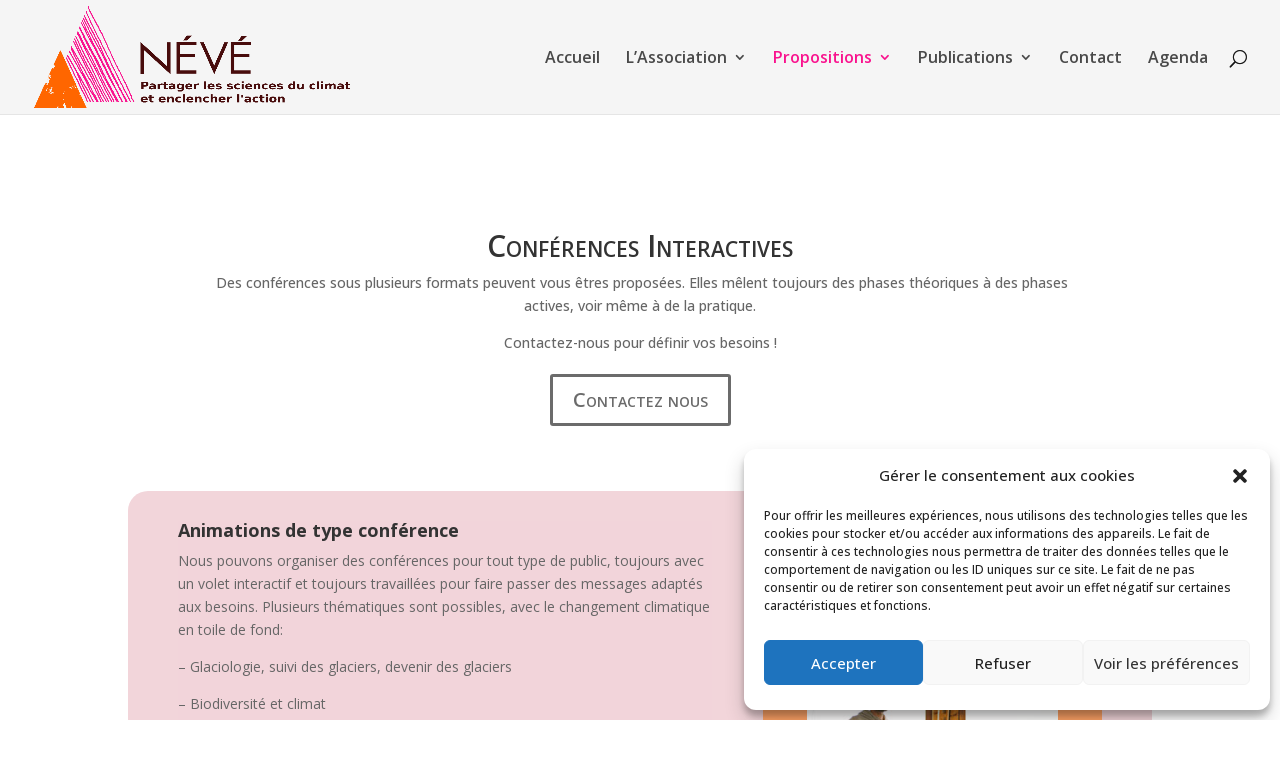

--- FILE ---
content_type: text/css
request_url: https://neveasso.fr/wp-content/et-cache/29446/et-core-unified-tb-33299-deferred-29446.min.css?ver=1760560489
body_size: 436
content:
div.et_pb_section.et_pb_section_0_tb_footer{background-position:center top 24%;background-blend-mode:darken;background-image:url(https://neveasso.fr/wp-content/uploads/2023/07/glacier-girose-college-bourg-oisans.jpg)!important}.et_pb_section_0_tb_footer.et_pb_section{padding-right:0px;padding-left:0px;background-color:rgba(255,97,0,0.62)!important}.et_pb_row_0_tb_footer.et_pb_row{padding-right:0px!important;padding-right:0px}.et_pb_row_0_tb_footer,body #page-container .et-db #et-boc .et-l .et_pb_row_0_tb_footer.et_pb_row,body.et_pb_pagebuilder_layout.single #page-container #et-boc .et-l .et_pb_row_0_tb_footer.et_pb_row,body.et_pb_pagebuilder_layout.single.et_full_width_page #page-container #et-boc .et-l .et_pb_row_0_tb_footer.et_pb_row{width:91.5%}.et_pb_row_0_tb_footer{box-shadow:0px 12px 18px -6px rgba(0,0,0,0.3)}.et_pb_text_0_tb_footer.et_pb_text,.et_pb_text_1_tb_footer.et_pb_text,.et_pb_text_2_tb_footer.et_pb_text{color:#000000!important}ul.et_pb_social_media_follow_0_tb_footer a.icon{border-radius:10px 10px 10px 10px}.et_pb_image_0_tb_footer .et_pb_image_wrap{border-radius:10px 10px 10px 10px;overflow:hidden}.et_pb_image_0_tb_footer .et_pb_image_wrap img{height:30px;width:auto}.et_pb_image_0_tb_footer{margin-top:-20px!important;text-align:left;margin-left:0}.et_pb_social_media_follow_network_0_tb_footer a.icon{background-color:#3b5998!important}.et_pb_social_media_follow_network_1_tb_footer a.icon{background-color:#ea2c59!important}.et_pb_social_media_follow_network_2_tb_footer a.icon{background-color:#007bb6!important}@media only screen and (max-width:980px){.et_pb_image_0_tb_footer .et_pb_image_wrap img{width:auto}}@media only screen and (max-width:767px){.et_pb_image_0_tb_footer .et_pb_image_wrap img{width:auto}}